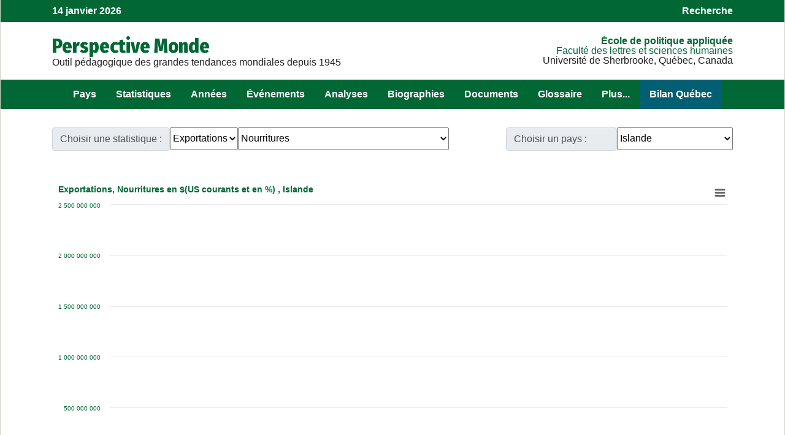

--- FILE ---
content_type: text/html; charset=UTF-8
request_url: https://perspective.usherbrooke.ca/api/BMTendanceImportExport/?codeTheme=Exports&codeStat=AGFO&codePays=ISL
body_size: 14674
content:
{"listePaysEnsembleFR":[["PSE","A. palestinienne",31],["AFG","Afghanistan",33],["ZAF","Afrique du Sud",20],["ALB","Albanie",85],["DZA","Alg\u00e9rie",11],["DEU","Allemagne",81],["AGO","Angola",20],["SAU","Arabie Saoudite",32],["ARG","Argentine",75],["ARM","Arm\u00e9nie",93],["AUS","Australie",50],["AUT","Autriche",81],["AZE","Azerba\u00efdjan",93],["BHS","Bahamas",72],["BHR","Bahre\u00efn",32],["BGD","Bangladesh",41],["BLR","Belarus",92],["BEL","Belgique",81],["BEN","B\u00e9nin ",14],["BTN","Bhoutan",41],["BOL","Bolivie",74],["BIH","Bosnie-Herz\u00e9govine",85],["BWA","Botswana",20],["BRA","Br\u00e9sil",75],["BGR","Bulgarie",85],["BFA","Burkina Faso",12],["BDI","Burundi",16],["KHM","Cambodge",43],["CMR","Cameroun",15],["CAN","Canada",60],["CPV","Cap-Vert",13],["CAF","Centrafricaine (rep)",15],["CHL","Chili",75],["CHN","Chine",42],["CYP","Chypre",86],["COL","Colombie",74],["COM","Comores(Les)",21],["COG","Congo",15],["COD","Congo (rep. dem.)",15],["PRK","Cor\u00e9e du Nord",42],["KOR","Cor\u00e9e du Sud",42],["CRI","Costa Rica",71],["CIV","C\u00f4te d'Ivoire",14],["HRV","Croatie",85],["CUB","Cuba",72],["DNK","Danemark",82],["DJI","Djibouti",17],["DOM","Dominicaine (Rep)",72],["EGY","\u00c9gypte",18],["ARE","\u00c9mirats arabes unis",32],["ECU","\u00c9quateur",74],["ERI","\u00c9rythr\u00e9e",17],["ESP","Espagne",83],["EST","Estonie",91],["SWZ","Eswatini",20],["USA","\u00c9tats-Unis",60],["ETH","\u00c9thiopie",17],["FJI","Fiji",50],["FIN","Finlande",82],["FRA","France",83],["GAB","Gabon",15],["GMB","Gambie",13],["GEO","G\u00e9orgie",93],["GHA","Ghana",14],["GRC","Gr\u00e8ce",86],["GTM","Guatemala",71],["GIN","Guin\u00e9e",13],["GNQ","Guin\u00e9e \u00e9quatoriale",15],["GNB","Guin\u00e9e-Bissau",13],["GUY","Guyana",73],["HTI","Ha\u00efti",72],["HND","Honduras",71],["HUN","Hongrie",84],["IND","Inde",41],["IDN","Indon\u00e9sie",44],["IRQ","Irak",31],["IRN","Iran",33],["IRL","Irlande",82],["ISL","Islande",82],["ISR","Isra\u00ebl",31],["ITA","Italie",83],["JAM","Jama\u00efque",72],["JPN","Japon",42],["JOR","Jordanie",31],["KAZ","Kazakhstan",94],["KEN","Kenya",16],["KGZ","Kirghizstan",94],["KIR","Kiribati",50],["KSV","Kosovo",85],["KWT","Kowe\u00eft",32],["LAO","Laos",43],["LSO","Lesotho",20],["LVA","Lettonie",91],["LBN","Liban",31],["LBR","Liberia",13],["LBY","Libye",11],["LTU","Lituanie",91],["LUX","Luxembourg",81],["MKD","Mac\u00e9doine du Nord",85],["MDG","Madagascar",21],["MYS","Malaisie",44],["MWI","Malawi",19],["MLI","Mali",12],["MLT","Malta",86],["MAR","Maroc",11],["MUS","Maurice",21],["MRT","Mauritanie",11],["MEX","Mexique",60],["MDA","Moldavie",92],["MNG","Mongolie",42],["MON","Mont\u00e9n\u00e9gro",85],["MOZ","Mozambique",19],["MMR","Myanmar",43],["NAM","Namibie",20],["NPL","N\u00e9pal",41],["NIC","Nicaragua",71],["NER","Niger",12],["NGA","Nigeria",14],["NOR","Norv\u00e8ge",82],["NZL","Nouvelle-Z\u00e9lande",50],["OMN","Oman",32],["UGA","Ouganda",16],["UZB","Ouzb\u00e9kistan",94],["PAK","Pakistan",33],["PAN","Panama",71],["PNG","Papouasie-Nouvelle-G.",50],["PRY","Paraguay",75],["NLD","Pays-Bas",81],["PER","P\u00e9rou",74],["PHL","Philippines",44],["POL","Pologne",84],["PRT","Portugal",83],["QAT","Qatar",32],["ROM","Roumanie",85],["GBR","Royaume-Uni",82],["RUS","Russie",92],["RWA","Rwanda",16],["SLV","Salvador",71],["SEN","S\u00e9n\u00e9gal",13],["YUG","Serbie",85],["SLE","Sierra Leone",13],["SGP","Singapour",44],["SVK","Slovaquie",84],["SVN","Slov\u00e9nie",85],["SOM","Somalie",17],["SDN","Soudan",18],["SSD","Soudan du Sud",18],["LKA","Sri Lanka",41],["SWE","Su\u00e8de",82],["CHE","Suisse",81],["SUR","Suriname",73],["SYR","Syrie",31],["TJK","Tadjikistan",94],["TWN","Taiwan",42],["TZA","Tanzanie",16],["TCD","Tchad",12],["CZE","Tch\u00e8que (R\u00e9p)",84],["THA","Tha\u00eflande",43],["TMP","Timor oriental",50],["TGO","Togo",14],["TTO","Trinit\u00e9-et-Tobago",72],["TUN","Tunisie",11],["TKM","Turkm\u00e9nistan",94],["TUR","Turquie",86],["UKR","Ukraine",92],["URY","Uruguay",75],["VEN","Venezuela",73],["VNM","Vietnam",43],["YEM","Y\u00e9men",32],["ZMB","Zambie",19],["ZWE","Zimbabwe",19]],"hmFr":{"ABW":"Aruba","ATG":"Antigua & Barbuda","ARE":"\u00c9mirats arabes unis","AFG":"Afghanistan","DZA":"Alg\u00e9rie","AZE":"Azerba\u00efdjan","ALB":"Albanie","ARM":"Arm\u00e9nie","AND":"Andorra","AGO":"Angola","ASM":"Samoa-Am\u00e9ricaines","ARG":"Argentine","AUS":"Australie","AUT":"Autriche","AIA":"Anguilla","BHR":"Bahre\u00efn","BRB":"Barbados","BWA":"Botswana","BMU":"Bermuda","BEL":"Belgique","BHS":"Bahamas","BGD":"Bangladesh","BLZ":"Belize","BIH":"Bosnie-Herz\u00e9govine","BOL":"Bolivie","MMR":"Myanmar","BEN":"B\u00e9nin ","BLR":"Belarus","SLB":"\u00celes Salomon","N\/A":"Wake Island","BRA":"Br\u00e9sil","BTN":"Bhoutan","BGR":"Bulgarie","BRN":"Brune\u00ef","BDI":"Burundi","KHM":"Cambodge","TCD":"Tchad","LKA":"Sri Lanka","COG":"Congo","COD":"Congo (rep. dem.)","CHN":"Chine","CHL":"Chili","CYM":"\u00celes Ca\u00efmans","CCK":"\u00celes Cocos (Keeling)","CMR":"Cameroun","COM":"Comores(Les)","COL":"Colombie","MNP":"Northern Mariana Islands","CRI":"Costa Rica","CAF":"Centrafricaine (rep)","CUB":"Cuba","CPV":"Cap-Vert","COK":"\u00celes Cook","CYP":"Chypre","CZE":"Tch\u00e8que (R\u00e9p)","DNK":"Danemark","DJI":"Djibouti","DMA":"Dominica","DOM":"Dominicaine (Rep)","ECU":"\u00c9quateur","EGY":"\u00c9gypte","IRL":"Irlande","GNQ":"Guin\u00e9e \u00e9quatoriale","EST":"Estonie","ERI":"\u00c9rythr\u00e9e","SLV":"Salvador","ETH":"\u00c9thiopie","GUF":"Guyanne Fran\u00e7aise","FIN":"Finlande","FJI":"Fiji","FLK":"\u00celes Malouines","FSM":"Micronesia, Federated States of","FRO":"\u00celes F\u00e9ro\u00e9","PYF":"Polyn\u00e9sie Fran\u00e7aise","FRA":"France","ATF":"French Southern Territories","GMB":"Gambie","GAB":"Gabon","GEO":"G\u00e9orgie","GHA":"Ghana","GIB":"Gibraltar","GRD":"Grenada","GBR4":"Royaume-Uni","GRL":"Gro\u00ebnland","DEU":"Allemagne","GLP":"Guadeloupe","GUM":"Guam","GRC":"Gr\u00e8ce","GTM":"Guatemala","GIN":"Guin\u00e9e","GUY":"Guyana","PSE":"A. palestinienne","HTI":"Ha\u00efti","HKG":"Hong Kong","HND":"Honduras","HRV":"Croatie","HUN":"Hongrie","ISL":"Islande","IDN":"Indon\u00e9sie","GBR3":"Royaume-Uni","IND":"Inde","IOT":"Territoire britannique de l'oc\u00e9an Indien","IRN":"Iran","ISR":"Isra\u00ebl","ITA":"Italie","CIV":"C\u00f4te d'Ivoire","IRQ":"Irak","JPN":"Japon","GBR2":"Royaume-Uni","JAM":"Jama\u00efque","JOR":"Jordanie","KEN":"Kenya","KGZ":"Kirghizstan","PRK":"Cor\u00e9e du Nord","KIR":"Kiribati","KOR":"Cor\u00e9e du Sud","CXR":"\u00cele Christmas","KWT":"Kowe\u00eft","KAZ":"Kazakhstan","LAO":"Laos","LBN":"Liban","LVA":"Lettonie","LTU":"Lituanie","LBR":"Liberia","SVK":"Slovaquie","LIE":"Liechtenstein","LSO":"Lesotho","LUX":"Luxembourg","LBY":"Libye","MDG":"Madagascar","MTQ":"Martinique","MAC":"Macau","MDA":"Moldavie","MYT":"Mayotte","MNG":"Mongolie","MSR":"Montserrat","MWI":"Malawi","MKD":"Mac\u00e9doine du Nord","MLI":"Mali","MCO":"Monaco","MAR":"Maroc","MUS":"Maurice","MRT":"Mauritanie","MLT":"Malta","OMN":"Oman","MDV":"Maldives","MON":"Mont\u00e9n\u00e9gro","MEX":"Mexique","MYS":"Malaisie","MOZ":"Mozambique","NCL":"New Caledonia","NFK":"Norfolk Island","NER":"Niger","VUT":"Vanuatu","NGA":"Nigeria","NLD":"Pays-Bas","NOR":"Norv\u00e8ge","NPL":"N\u00e9pal","NRU":"Nauru","SUR":"Suriname","ANT":"Netherlands Antilles","NIC":"Nicaragua","NZL":"Nouvelle-Z\u00e9lande","PRY":"Paraguay","PCN":"Pitcairn Islands","PER":"P\u00e9rou","PAK":"Pakistan","POL":"Pologne","PAN":"Panama","PRT":"Portugal","PNG":"Papouasie-Nouvelle-G.","PLW":"Palau","GNB":"Guin\u00e9e-Bissau","QAT":"Qatar","REU":"R\u00e9union","MHL":"Marshall Islands","ROM":"Roumanie","PHL":"Philippines","PRI":"Puerto Rico","RUS":"Russie","RWA":"Rwanda","SAU":"Arabie Saoudite","SPM":"Saint Pierre & Miquelon","KNA":"Saint Christophe & Ni\u00e9v\u00e8s","SYC":"Seychelles","ZAF":"Afrique du Sud","SEN":"S\u00e9n\u00e9gal","SHN":"Sainte-H\u00e9l\u00e8ne","SVN":"Slov\u00e9nie","SLE":"Sierra Leone","SMR":"San Marino","SGP":"Singapour","SOM":"Somalie","ESP":"Espagne","YUG":"Serbie","LCA":"Sainte-Lucie","SDN":"Soudan","SJM":"Svalbard","SWE":"Su\u00e8de","SGS":"Georgie du Sud & \u00celes Sandwich du Sud","SYR":"Syrie","CHE":"Suisse","TTO":"Trinit\u00e9-et-Tobago","THA":"Tha\u00eflande","TJK":"Tadjikistan","TCA":"\u00celes Turks et Caicos","TON":"Tonga","TGO":"Togo","STP":"S\u00e2o Tom\u00e9 & Principe","TUN":"Tunisie","TUR":"Turquie","TUV":"Tuvalu","TWN":"Taiwan","TKM":"Turkm\u00e9nistan","TZA":"Tanzanie","UGA":"Ouganda","GBR":"Royaume-Uni","UKR":"Ukraine","BFA":"Burkina Faso","URY":"Uruguay","UZB":"Ouzb\u00e9kistan","VCT":"Saint Vincent & Grenadines","VEN":"Venezuela","VGB":"\u00celes Vierges britannique","VNM":"Vietnam","VIR":"\u00celes Vierges","NAM":"Namibie","WLF":"Wallis & Futuna","ESH":"Sahara Occidental","WSM":"Samoa","SWZ":"Eswatini","YEM":"Y\u00e9men","ZMB":"Zambie","ZWE":"Zimbabwe","USA":"\u00c9tats-Unis","CAN":"Canada","KSV":"Kosovo","SSD":"Soudan du Sud","TMP":"Timor oriental","WLD":"Monde"},"NouveauParametresUnPays":[[1107,"103","Iceland","Islande","Iceland","Reykjavik","Reykjavik","Reykjavik","Europe","352","IC","IS","ISL",82,"64.10","63.292961","-13.49857","-21.542341","13.25392900000001","11.043771","nd","103000","1944","nd","nd","nd","nd","nd","nd","nd","nd","1919","nd","nd","nd","nd","nd","nd","nd","nd","nd","nd","nd","nd","nd","nd","nd","nd","<a href='http:\/\/icelandreview.com\/' target=\"_blank\">Icelandreview.com<\/a><br>\r\n<a href='http:\/\/www.visir.is\/apps\/pbcs.dll\/frontpage' target=\"_blank\">Frettabladid<\/a><br>\r\n<a href='http:\/\/www.mbl.is\/mm\/frettir\/' target=\"_blank\">Morgunbladid<\/a><br>\r\n","Couronne  (ISK)","<a href='http:\/\/government.is\/' target=\"_blank\">Government Offices of Iceland<\/a><br>\r\n\r\n<a href='http:\/\/www.althingi.is\/vefur\/upplens.html\r\n' target=\"_blank\">The Icelandic Parliament<\/a><br>\r\n\r\n<a href='http:\/\/www.statice.is\/' target=\"_blank\">Statistics Iceland<\/a><br>\r\n","nd","nd","nd","nd","nd","nd","nd","5","nd","1","b","c","a","a","g","x","a","b","x","a","","","","","","ListPR","","a","a,b","","","","","","","","","","","","","","","","","","","","","","","","","","","","","","","","","","","","","","","","","","","","","","","","","","","","","","","","","","","","","","","","","","","","","","","","","","","","","","","","","",""]],"tableauPaysStatP1":{"1980":"721510007","1981":"732618676","1982":"543664195","1983":"538935943","1984":"535146276","1985":"643891576","1986":"885715584","1987":"1103566103","1988":"1137039112","1989":"1061712045","1990":"1274188778","1991":"1305400337","1992":"1273823501","1993":"1155195382","1994":"1295976389","1995":"1371179090","1996":"1459279266","1997":"1383902958","1998":"1462203890","1999":"1411399910","2000":"1257345224","2001":"1305829580","2002":"1456216174","2003":"1550207997","2004":"1778088639","2005":"1833098138","2006":"1856936829","2007":"2083488906","2008":"2078666142","2009":"1789687811","2010":"1930426733","2011":"2314264482","2012":"2297989207","2013":"2395099233","2014":"2249959695","2015":"2158559734"},"tableauPaysStatP2":{"1980":"119961017","1981":"92980243","1982":"75370037","1983":"138567124","1984":"116333220","1985":"89462036","1986":"109950372","1987":"143846497","1988":"174527769","1989":"189877322","1990":"175430604","1991":"149186992","1992":"151171502","1993":"133425060","1994":"176761486","1995":"217819156","1996":"203039836","1997":"235320842","1998":"281093480","1999":"332100984","2000":"373651383","2001":"421526191","2002":"441164656","2003":"464983006","2004":"542014976","2005":"631844852","2006":"912479246","2007":"1360203463","2008":"2214121118","2009":"1464843811","2010":"1980484146","2011":"2259487970","2012":"2011275163","2013":"1976524603","2014":"2071299214","2015":"1975404885"},"tableauPaysStatP3":{"1980":"76037167","1981":"66900401","1982":"63683685","1983":"67965741","1984":"90308471","1985":"76744649","1986":"93503294","1987":"115868511","1988":"183883182","1989":"142135959","1990":"127006150","1991":"94829358","1992":"94322822","1993":"104921884","1994":"149984926","1995":"208673896","1996":"218118635","1997":"224751829","1998":"177242254","1999":"251659939","2000":"252214900","2001":"267722646","2002":"311078966","2003":"346345832","2004":"471815410","2005":"596469876","2006":"658007703","2007":"1276500529","2008":"1020243083","2009":"781341287","2010":"673227572","2011":"749070594","2012":"723019347","2013":"603599857","2014":"699011332","2015":"553885654"},"tableauPaysStat":[[1980,"710164923"],[1981,"720394643"],[1982,"532710933"],[1983,"532209195"],[1984,"525658552"],[1985,"634186862"],[1986,"876244316"],[1987,"1090589619"],[1988,"1122747296"],[1989,"1046674309"],[1990,"1265704424"],[1991,"1298764973"],[1992,"1267049014"],[1993,"1148584933"],[1994,"1285913572"],[1995,"1361354046"],[1996,"1446563182"],[1997,"1374409517"],[1998,"1450830326"],[1999,"1398966114"],[2000,"1240180441"],[2001,"1285756869"],[2002,"1435848015"],[2003,"1527095003"],[2004,"1753081259"],[2005,"1806979924"],[2006,"1828712069"],[2007,"2059501954"],[2008,"2044680886"],[2009,"1763169047"],[2010,"1903645926"],[2011,"2277975012"],[2012,"2257278741"],[2013,"2346544678"],[2014,"2214233080"],[2015,"2125052852"]],"tableauPaysStatt":{"1980":"710164923","1981":"720394643","1982":"532710933","1983":"532209195","1984":"525658552","1985":"634186862","1986":"876244316","1987":"1090589619","1988":"1122747296","1989":"1046674309","1990":"1265704424","1991":"1298764973","1992":"1267049014","1993":"1148584933","1994":"1285913572","1995":"1361354046","1996":"1446563182","1997":"1374409517","1998":"1450830326","1999":"1398966114","2000":"1240180441","2001":"1285756869","2002":"1435848015","2003":"1527095003","2004":"1753081259","2005":"1806979924","2006":"1828712069","2007":"2059501954","2008":"2044680886","2009":"1763169047","2010":"1903645926","2011":"2277975012","2012":"2257278741","2013":"2346544678","2014":"2214233080","2015":"2125052852"},"tableauPaysStatW":{"1980":"2.23832E+11","1981":"2.2477E+11","1982":"2.09326E+11","1983":"2.03828E+11","1984":"2.12395E+11","1985":"2.00946E+11","1986":"2.22575E+11","1987":"2.46982E+11","1988":"2.81178E+11","1989":"2.92825E+11","1990":"3.15559E+11","1991":"3.26274E+11","1992":"3.5293E+11","1993":"3.38742E+11","1994":"3.90017E+11","1995":"4.52685E+11","1996":"4.77955E+11","1997":"4.72873E+11","1998":"4.58577E+11","1999":"4.38858E+11","2000":"4.31103E+11","2001":"4.43307E+11","2002":"4.70689E+11","2003":"5.52055E+11","2004":"6.2981E+11","2005":"6.86446E+11","2006":"7.57801E+11","2007":"9.19122E+11","2008":"1.11754E+12","2009":"1.00193E+12","2010":"1.12032E+12","2011":"1.3564E+12","2012":"1.3727E+12","2013":"1.44795E+12","2014":"1.48548E+12","2015":"1.32763E+12"},"titreStatFr":[]}